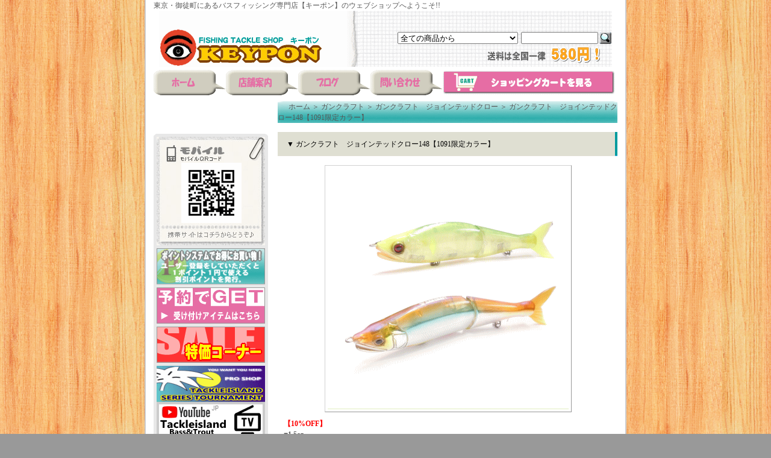

--- FILE ---
content_type: text/html; charset=EUC-JP
request_url: http://www.keypon.com/?pid=147404602
body_size: 13881
content:
<!DOCTYPE html PUBLIC "-//W3C//DTD XHTML 1.0 Transitional//EN" "http://www.w3.org/TR/xhtml1/DTD/xhtml1-transitional.dtd">
<html xmlns:og="http://ogp.me/ns#" xmlns:fb="http://www.facebook.com/2008/fbml" xmlns:mixi="http://mixi-platform.com/ns#" xmlns="http://www.w3.org/1999/xhtml" xml:lang="ja" lang="ja" dir="ltr">
<head>
<meta http-equiv="content-type" content="text/html; charset=euc-jp" />
<meta http-equiv="X-UA-Compatible" content="IE=edge,chrome=1" />
<title>ガンクラフト　ジョインテッドクロー148【1091限定カラー】 - バスフィッシング専門店　キーポン</title>
<meta name="Keywords" content="ガンクラフト　ジョインテッドクロー148" />
<meta name="Description" content="東京・御徒町にあるバスフィッシング専門店キーポンの通販サイト" />
<meta name="Author" content="Eiji Shimazaki" />
<meta name="Copyright" content="Copyright 2007 keypon" />
<meta http-equiv="content-style-type" content="text/css" />
<meta http-equiv="content-script-type" content="text/javascript" />
<link rel="stylesheet" href="https://img09.shop-pro.jp/PA01040/235/css/4/index.css?cmsp_timestamp=20240520162817" type="text/css" />

<link rel="alternate" type="application/rss+xml" title="rss" href="http://www.keypon.com/?mode=rss" />
<link rel="alternate" media="handheld" type="text/html" href="http://www.keypon.com/?prid=147404602" />
<link rel="shortcut icon" href="https://img09.shop-pro.jp/PA01040/235/favicon.ico?cmsp_timestamp=20260110130323" />
<script type="text/javascript" src="//ajax.googleapis.com/ajax/libs/jquery/1.7.2/jquery.min.js" ></script>
<meta property="og:title" content="ガンクラフト　ジョインテッドクロー148【1091限定カラー】 - バスフィッシング専門店　キーポン" />
<meta property="og:description" content="東京・御徒町にあるバスフィッシング専門店キーポンの通販サイト" />
<meta property="og:url" content="http://www.keypon.com?pid=147404602" />
<meta property="og:site_name" content="バスフィッシング専門店　キーポン" />
<meta property="og:image" content="https://img09.shop-pro.jp/PA01040/235/product/147404602.gif?cmsp_timestamp=20191213171311"/>
<script>
  var Colorme = {"page":"product","shop":{"account_id":"PA01040235","title":"\u30d0\u30b9\u30d5\u30a3\u30c3\u30b7\u30f3\u30b0\u5c02\u9580\u5e97\u3000\u30ad\u30fc\u30dd\u30f3"},"basket":{"total_price":0,"items":[]},"customer":{"id":null},"inventory_control":"option","product":{"shop_uid":"PA01040235","id":147404602,"name":"\u30ac\u30f3\u30af\u30e9\u30d5\u30c8\u3000\u30b8\u30e7\u30a4\u30f3\u30c6\u30c3\u30c9\u30af\u30ed\u30fc148\u30101091\u9650\u5b9a\u30ab\u30e9\u30fc\u3011","model_number":"","stock_num":0,"sales_price":3857,"sales_price_including_tax":4243,"variants":[{"id":1,"option1_value":"\u30d5\u30ed\u30fc\u30c6\u30a3\u30f3\u30b0","option2_value":"\u30cd\u30a4\u30c6\u30a3\u30d6\u30b7\u30e3\u30c3\u30c9","title":"\u30d5\u30ed\u30fc\u30c6\u30a3\u30f3\u30b0\u3000\u00d7\u3000\u30cd\u30a4\u30c6\u30a3\u30d6\u30b7\u30e3\u30c3\u30c9","model_number":"","stock_num":0,"option_price":3857,"option_price_including_tax":4243,"option_members_price":3857,"option_members_price_including_tax":4243},{"id":2,"option1_value":"\u30d5\u30ed\u30fc\u30c6\u30a3\u30f3\u30b0","option2_value":"\u9583\u5149\u9b8e","title":"\u30d5\u30ed\u30fc\u30c6\u30a3\u30f3\u30b0\u3000\u00d7\u3000\u9583\u5149\u9b8e","model_number":"","stock_num":0,"option_price":3857,"option_price_including_tax":4243,"option_members_price":3857,"option_members_price_including_tax":4243}],"category":{"id_big":295543,"id_small":7},"groups":[],"members_price":3857,"members_price_including_tax":4243}};

  (function() {
    function insertScriptTags() {
      var scriptTagDetails = [];
      var entry = document.getElementsByTagName('script')[0];

      scriptTagDetails.forEach(function(tagDetail) {
        var script = document.createElement('script');

        script.type = 'text/javascript';
        script.src = tagDetail.src;
        script.async = true;

        if( tagDetail.integrity ) {
          script.integrity = tagDetail.integrity;
          script.setAttribute('crossorigin', 'anonymous');
        }

        entry.parentNode.insertBefore(script, entry);
      })
    }

    window.addEventListener('load', insertScriptTags, false);
  })();
</script>
<script async src="https://zen.one/analytics.js"></script>
</head>
<body>
<meta name="colorme-acc-payload" content="?st=1&pt=10029&ut=147404602&at=PA01040235&v=20260121141046&re=&cn=d9ace7c3cf303583d2898dcbf0fa8662" width="1" height="1" alt="" /><script>!function(){"use strict";Array.prototype.slice.call(document.getElementsByTagName("script")).filter((function(t){return t.src&&t.src.match(new RegExp("dist/acc-track.js$"))})).forEach((function(t){return document.body.removeChild(t)})),function t(c){var r=arguments.length>1&&void 0!==arguments[1]?arguments[1]:0;if(!(r>=c.length)){var e=document.createElement("script");e.onerror=function(){return t(c,r+1)},e.src="https://"+c[r]+"/dist/acc-track.js?rev=3",document.body.appendChild(e)}}(["acclog001.shop-pro.jp","acclog002.shop-pro.jp"])}();</script><div id="wrapper">
<div style="margin: 0 auto; width: 770px;text-align:left;">

<style type="text/css"><!--
html, body {
scrollbar-track-color: #6F8298;
scrollbar-face-color: #009D9A;
scrollbar-shadow-color: #FFFFFF;
scrollbar-darkshadow-color: #000000;
scrollbar-highlight-color: #FFFFFF;
scrollbar-3dlight-color: #000000;
scrollbar-arrow-color: #E66DA4;
}
--></style> 

<nobr>東京・御徒町にあるバスフィッシング専門店【キーポン】のウェブショップへようこそ!!</nobr>

<div id="header">
<table class="title" cellpadding="0" cellspacing="0" border="0">
<tr><td align="center"><a href="./"><img src="https://img09.shop-pro.jp/PA01040/235/PA01040235.gif?cmsp_timestamp=20260110130323" alt="バスフィッシング専門店　キーポン" /></a></td></tr>
</table>


<form action="http://www.keypon.com/" method="GET">
<input type="hidden" name="mode" value="srh" /><select name="cid">
<option value="">全ての商品から</option>
<option value="2258150,0">大会エントリー</option><option value="476788,0">特価</option><option value="1659111,0">福袋</option><option value="274937,0">ロッド</option><option value="275049,0">リール</option><option value="276640,0">ライン</option><option value="276641,0">フック</option><option value="276635,0">シンカー</option><option value="293768,0">小物</option><option value="282153,0">その他用品</option><option value="1602812,0">ボックス</option><option value="293770,0">ステッカー</option><option value="276646,0">アパレル・バッグ</option><option value="276645,0">DVD・雑誌</option><option value="1176744,0">サングラス</option><option value="276644,0">ボート用品</option><option value="2948110,0">アイスフォーゲル</option><option value="2881501,0">Abyss(アビス）</option><option value="1051539,0">ima</option><option value="1255301,0">アイランドオリジナル</option><option value="2706636,0">アチック（ATTIC）</option><option value="838262,0">アクアビット</option><option value="276647,0">アグア</option><option value="2831506,0">アブガルシア</option><option value="2656705,0">アルフハイト</option><option value="2576299,0">アユムプロダクト</option><option value="276648,0">アンクルジョッシュ</option><option value="1493857,0">アーボガスト</option><option value="2302001,0"> AHPLマッディーバニー</option><option value="1574274,0">issei 【一誠】</option><option value="2458484,0">イズム(ism)</option><option value="2659415,0">イチカワフィッシング</option><option value="277185,0">IMAKATSU</option><option value="603619,0">ヴァガボンド</option><option value="2840690,0">ウィーブル</option><option value="277188,0">ウッドリーム</option><option value="335177,0">ウォーカーウォーカー</option><option value="1644076,0">ウォーターランド</option><option value="1345828,0">ウィップラッシュ ファクトリー</option><option value="2833268,0">N.L.R Invincible Lures</option><option value="2735052,0">H.Way</option><option value="2717760,0">エレメンツ</option><option value="277190,0">エコギア</option><option value="692836,0">エドモン</option><option value="277191,0">エバーグリーン</option><option value="1612455,0">MPB LURES</option><option value="2180855,0">L.T.ワークス</option><option value="555082,0">ENGINE</option><option value="277192,0">O.S.P</option><option value="2465317,0">ONプラニング</option><option value="750850,0">ガイア</option><option value="285474,0">開発クランク</option><option value="2109865,0">霞デザイン</option><option value="1273959,0">カハラジャパン</option><option value="2386137,0">カリフォルニアワーム</option><option value="295543,0">ガンクラフト</option><option value="1069531,0">GEEKS</option><option value="2633265,0">ギミック</option><option value="277193,0">キャスティーク</option><option value="472976,0">ギャンブラー</option><option value="1806651,0">キラーヒート</option><option value="2705497,0">グリーンフィッシュ タックル（Green fish TACKLE)</option><option value="2774478,0">グゥーバー(GOOBER)</option><option value="2876699,0">グラスルーツ(GRASS ROOTS)</option><option value="2418994,0">クワイエットファンク</option><option value="2805312,0">グローデザインワークス</option><option value="2036400,0">クリームワーム</option><option value="277194,0">ゲーリーヤマモト</option><option value="277196,0">ケイテック</option><option value="2526102,0">ゲットネット（GETNET） </option><option value="589330,0">コーモラン</option><option value="2360030,0">コットンコーデル</option><option value="1232004,0">サウザンルアー</option><option value="277197,0">ザウルス</option><option value="2157739,0">ザクトクラフト</option><option value="347882,0">ZAPPU</option><option value="2720210,0">サニーブロス</option><option value="2806681,0">サムルアーズ(sumlures)</option><option value="277198,0">サワムラ</option><option value="2701888,0">13フィッシング（13Fishing）</option><option value="277199,0">シグナル</option><option value="2610427,0">シックスセンス</option><option value="2805227,0">ジップベイツ</option><option value="815380,0">ジークラック</option><option value="368904,0">シマノ</option><option value="1976043,0">シモツケ</option><option value="277200,0">ジャクソン（Qu-on）</option><option value="277201,0">ジャッカル</option><option value="388041,0">邪道</option><option value="2107290,0">Z-MAN</option><option value="2402337,0">SKIRMISH BAITS（スカミッシュベイツ）</option><option value="2813154,0">スタジオコンポジット</option><option value="2953357,0">スタンドパワー</option><option value="277204,0">スミス</option><option value="2270964,0">スミスウィック</option><option value="424829,0">ストライクキング</option><option value="1180116,0">ストーム</option><option value="1237407,0">スナッグプルーフ</option><option value="2128695,0">ストック</option><option value="518450,0">ＳＰＲＯ</option><option value="1252394,0">スライダーワーム</option><option value="2459496,0">セイコー(SEIKO)</option><option value="2074507,0">Ｚファクトリー</option><option value="331750,0">ZBC</option><option value="277205,0">ダイワ</option><option value="2809780,0">Double.H</option><option value="2587836,0">チェイスベイツ</option><option value="2564741,0">痴虫</option><option value="2555287,0">釣り吉ホルモン</option><option value="277206,0">常吉</option><option value="2864355,0">ツッガーFROG</option><option value="893366,0">椿研究所</option><option value="2840151,0">TEX（テックス）</option><option value="277208,0">THタックル</option><option value="277209,0">ティムコ</option><option value="1563127,0">テッケルルアー</option><option value="277210,0">デプス</option><option value="277211,0">デュエル</option><option value="277212,0">テンフィートアンダー</option><option value="355591,0">テンプト</option><option value="1074940,0">デュオ</option><option value="1750464,0">DSTYLE（ディスタイル）</option><option value="2116883,0">ドランクレイジー</option><option value="2016954,0">トリニティカスタムベイツ</option><option value="510191,0">ニシネルアーワークス</option><option value="2638543,0">ニッコー化成</option><option value="1434504,0">NITTI BAIT（ニッチ　ベイト）</option><option value="349156,0">ネットベイト</option><option value="425037,0">ノーマン</option><option value="277213,0">NOIKE</option><option value="277215,0">ノリーズ</option><option value="2736956,0">バスパズル</option><option value="277216,0">バークレイ</option><option value="277217,0">ハイドアップ</option><option value="297031,0">ハドルストン</option><option value="2509917,0">バイオベックス</option><option value="2646122,0">バクシンルアー</option><option value="730817,0">バレーヒル</option><option value="296794,0">ハンクル</option><option value="1950041,0">バスロア</option><option value="2742802,0">ヒフミクリエイティング</option><option value="277219,0">ビッグマン</option><option value="2659478,0">Biwaaa（ビワー）</option><option value="2734012,0">フィールドサイド</option><option value="277218,0">フィッシュアロー</option><option value="2145808,0">フィッシュストーリー </option><option value="2950262,0">フィッシュマグネット</option><option value="398567,0">フィナ</option><option value="2513825,0">FOLLOW（フォロー） </option><option value="1349382,0">フーターズ</option><option value="2414762,0">BOOYAH（ブーヤー）</option><option value="1965164,0">フラッシュユニオン</option><option value="2585467,0">ブラッディサムルアー</option><option value="2886793,0">BRUTUS(ブルータス)</option><option value="2579692,0">ブルーブルー</option><option value="775439,0">フロントラインプロダクション</option><option value="2126481,0">プロフェッサー</option><option value="2438199,0">プロジェクトゼロ</option><option value="277187,0">プロズファクトリー</option><option value="277221,0">フロッグ</option><option value="277222,0">ベイトブレス</option><option value="1249260,0">ペイチェックベイツ</option><option value="2492220,0">ペイフォワード</option><option value="314645,0">へドン</option><option value="1894983,0">BeveL(ベベル)</option><option value="2951408,0">弁天フィッシング</option><option value="2273751,0">ボーマー</option><option value="2036721,0">ホプキンス</option><option value="724569,0">ボレアス</option><option value="2265050,0">ボトムアップ(BOTTOMUP)</option><option value="2295356,0">ボンバダアグア</option><option value="2923160,0">マドタチ</option><option value="854586,0">マドネス</option><option value="2504669,0">マーズ</option><option value="2728540,0">マニフォールド</option><option value="1233823,0">ミサイルベイツ</option><option value="2247349,0">ミブロ（mibro）</option><option value="1362126,0">ＭＩＺＭＯ</option><option value="277223,0">メガバス　</option><option value="2893442,0">mogami釣具</option><option value="1475359,0">Molix（モリックス）</option><option value="277224,0">ヤバイブランド</option><option value="2503573,0">ライブターゲット</option><option value="277225,0">ラッキークラフト</option><option value="277226,0">ラッドルアーズ</option><option value="1190360,0">ラパラ</option><option value="2290930,0">ランカーハント</option><option value="2471762,0">リューギ（RYUGI）</option><option value="572599,0">リアクションイノベーション</option><option value="861629,0">リトルジャック</option><option value="1001283,0">リバー２シー</option><option value="335541,0">リバティ</option><option value="1899594,0">ルーハージェンセン</option><option value="2416901,0">ルームズ</option><option value="872180,0">レイクフォーク</option><option value="2952806,0">レイクランド</option><option value="2545367,0">レイサム</option><option value="277227,0">レイン</option><option value="1262911,0">レイドジャパン</option><option value="2125136,0">レーベル</option><option value="2396862,0">レスイズモア</option><option value="2940862,0">ロイヤルブルー</option><option value="2410440,0">ロデオクラフト</option><option value="570492,0">ロボワーム</option><option value="2038086,0">ワンスタイル</option><option value="287561,0">中　古</option><option value="2826400,0">ソルトルアー</option><option value="679447,0">釣りフェスティバル</option></select>
<input type="text" name="keyword" class="keyword" />
<button type="submit"></button>
</form>
<BODY>
<TABLE cellspacing="0" cellpadding="0">
  <TBODY>
    <TR>
      <TD bgcolor="#9ebdfa" width="120" height="42" valign="middle"><a href="./"><a href="./"><IMG src="//img09.shop-pro.jp/PA01040/235/etc/home_1.gif?20111212173422" alt="ホーム" onmouseover="this.src='//img09.shop-pro.jp/PA01040/235/etc/home_2.gif?20111212173548'" onmouseout="this.src='//img09.shop-pro.jp/PA01040/235/etc/home_1.gif?20111212173422'" border=0></a></TD>
      <TD bgcolor="#9ebdfa" width="120" height="42" valign="middle"><a href="http://keypon.com/?tid=4&mode=f1"><IMG src="//img09.shop-pro.jp/PA01040/235/etc/shop_info_1.gif?20111212173616" alt="店舗案内" onmouseover="this.src='//img09.shop-pro.jp/PA01040/235/etc/shop_info_2.gif?20111212173641'" onmouseout="this.src='//img09.shop-pro.jp/PA01040/235/etc/shop_info_1.gif?20111212173616'" border=0></a></TD>
      <TD bgcolor="#9ebdfa" width="120" height="42" valign="middle"><a href="http://ameblo.jp/tackleislandkeypon/"><IMG src="//img09.shop-pro.jp/PA01040/235/etc/blog_1.gif?20111212173703" alt="ブログ" onmouseover="this.src='//img09.shop-pro.jp/PA01040/235/etc/blog_2.gif?20111212173733'" onmouseout="this.src='//img09.shop-pro.jp/PA01040/235/etc/blog_1.gif?20111212173703'" border=0></a></TD>
      <TD bgcolor="#9ebdfa" width="120" height="42" valign="middle"><a href="https://keypon.shop-pro.jp/customer/inquiries/new"><IMG src="//img09.shop-pro.jp/PA01040/235/etc/contact_1.gif?20111212173816" alt="お問い合わせ" onmouseover="this.src='//img09.shop-pro.jp/PA01040/235/etc/contact_2.gif?20111212173844'" onmouseout="this.src='//img09.shop-pro.jp/PA01040/235/etc/contact_1.gif?20111212173816'" border=0></TD>
      <TD bgcolor="#FFFFFF" width="280" height="42" cellpadding="0" cellspacing="0" border="0"><a href="https://keypon.shop-pro.jp/cart/proxy/basket?shop_id=PA01040235&shop_domain=keypon.com"><IMG src="//img09.shop-pro.jp/PA01040/235/etc/spc_1.gif?20111212174004" alt="カートを見る" onmouseover="this.src='//img09.shop-pro.jp/PA01040/235/etc/spc_2.gif?20111212174031'" onmouseout="this.src='//img09.shop-pro.jp/PA01040/235/etc/spc_1.gif?20111212174004'" border=0></a>
</TD>    </TR>
    <TR>
      <TD colspan="6" height="15"></TD>
    </TR>
  </TBODY>
</TABLE>
</BODY>
</div>

<div style="margin: 0 auto; width: 770px;text-align:left;">

<table width="770" cellpadding="0" cellspacing="0" border="0">
<tr>


<td width="206" valign="top">
<div style="width:190px;margin-right:16px;">
<body>
<table border="0" cellpadding="0" cellspacing="0">
  <tbody>
    <tr>
      <td width="190" align="center" valign="bottom"><img src="//img11.shop-pro.jp/PA01058/902/etc/left_banner_t.gif" width="190" height="5" border="0"></td>
    </tr>
    <tr>
      <td bgcolor="#e8e8e8" align="center" valign="middle"><img src="//img09.shop-pro.jp/PA01040/235/etc/mobile.gif?20111212175827" border="0"></a></td>
    </tr>
    <tr>
      <td bgcolor="#e8e8e8" align="center" valign="middle" height="5"></td>
    </tr>
    <tr>
      <td bgcolor="#e8e8e8" align="center" valign="middle"><a href="http://www.keypon.com/?mode=f2"><img src="//img09.shop-pro.jp/PA01040/235/etc/point_banner.gif?20111212175801" border="0"></a></td>
    </tr>
    <tr>
      <td bgcolor="#e8e8e8" align="center" valign="middle" height="5"></td>
    </tr>
    <tr>
      <td bgcolor="#e8e8e8" align="center" valign="middle"><a href="http://keypon.com/?mode=cate&cbid=1659111&csid=0"><img src="//img09.shop-pro.jp/PA01040/235/etc/yoyaku_banner.gif?20111212175727" border="0"></a></td>
    </tr>
    <tr>
      <td bgcolor="#e8e8e8" align="center" valign="middle" height="5"></td>
    </tr>
     <tr>
      <td bgcolor="#e8e8e8" align="center" valign="middle"><a href="http://keypon.com/?mode=cate&cbid=476788&csid=0"><img src="//img09.shop-pro.jp/PA01040/235/etc/sale_banner.gif?20111212175853" border="0"></a></td>
  </tr>
     <tr>
    　<td bgcolor="#e8e8e8" align="center" valign="middle" height="5"></td>
　　</tr>
    <tr>
      <td bgcolor="#e8e8e8" align="center" valign="middle"><a href="http://www.tackleisland.co.jp/ti_tournament/ti_tournament.html"><img src="//img09.shop-pro.jp/PA01040/235/etc/to-namennto.gif" border="0"></a></td>
　　</tr>
　　　<tr>
		  <td bgcolor="#e8e8e8" align="center" valign="middle"><a href="https://www.youtube.com/channel/UCYsh3OWB86UJ3XEBeTBxnRg/videos"><img src="//img09.shop-pro.jp/PA01040/235/etc/300.gif" border="0"></a></td>
　　</tr>
　　　<tr>
		  <td bgcolor="#e8e8e8" align="center" valign="middle"><a href="https://ameblo.jp/tackleislandkeypon/theme-10108309476.html"><img src="//img09.shop-pro.jp/PA01040/235/etc/KAITYOU.gif" border="0"></a></td>
　　</tr>
　　　<tr>
      <td bgcolor="#e8e8e8" align="center" valign="middle"><a href="http://ameblo.jp/enojun1091/"><img src="//img09.shop-pro.jp/PA01040/235/etc/ENOJYUN.gif" border="0"></a></td>
     　　</tr>
　　　<tr>
　　　<td bgcolor="#e8e8e8" align="center" valign="middle" height="5"></td>
    </tr>
       <td bgcolor="#e8e8e8" align="center" valign="middle" height="5"></td>
    </tr>
    <tr>      
　　　<td bgcolor="#e8e8e8" align="center" valign="middle" height="5"></td>
    </tr>

    <tr>
      <td align="center" valign="top" height="15"><img src="//img11.shop-pro.jp/PA01058/902/etc/left_banner_b.gif" width="190" height="5" border="0"></td>
    </tr>
  </tbody>
</table>
</body>
	
	<!--<div class="sidemenu">
	<a href="https://keypon.shop-pro.jp/cart/proxy/basket?shop_id=PA01040235&shop_domain=keypon.com"><img src="//img11.shop-pro.jp/PA01058/902/etc/side_cart.gif" alt="ショッピングカートを見る"></a>

			</div>-->

	
	<div class="side_cat_bg">
		<table cellpadding="0" cellspacing="0" border="0" width="190" style="text-align:left;">
			<tr><td class="side_cat_title">▼ メーカーメニュー</td></tr>

						<tr><td class="side_cat_text">
				<a href="http://www.keypon.com/?mode=cate&cbid=2258150&csid=0">
				・ 大会エントリー
								</a>
			</td></tr>
						<tr><td class="side_cat_text">
				<a href="http://www.keypon.com/?mode=cate&cbid=476788&csid=0">
				・ 特価
								</a>
			</td></tr>
						<tr><td class="side_cat_text">
				<a href="http://www.keypon.com/?mode=cate&cbid=1659111&csid=0">
				・ 福袋
								</a>
			</td></tr>
						<tr><td class="side_cat_text">
				<a href="http://www.keypon.com/?mode=cate&cbid=274937&csid=0">
				・ ロッド
								</a>
			</td></tr>
						<tr><td class="side_cat_text">
				<a href="http://www.keypon.com/?mode=cate&cbid=275049&csid=0">
				・ リール
								</a>
			</td></tr>
						<tr><td class="side_cat_text">
				<a href="http://www.keypon.com/?mode=cate&cbid=276640&csid=0">
				・ ライン
								</a>
			</td></tr>
						<tr><td class="side_cat_text">
				<a href="http://www.keypon.com/?mode=cate&cbid=276641&csid=0">
				・ フック
								</a>
			</td></tr>
						<tr><td class="side_cat_text">
				<a href="http://www.keypon.com/?mode=cate&cbid=276635&csid=0">
				・ シンカー
								</a>
			</td></tr>
						<tr><td class="side_cat_text">
				<a href="http://www.keypon.com/?mode=cate&cbid=293768&csid=0">
				・ 小物
								</a>
			</td></tr>
						<tr><td class="side_cat_text">
				<a href="http://www.keypon.com/?mode=cate&cbid=282153&csid=0">
				・ その他用品
								</a>
			</td></tr>
						<tr><td class="side_cat_text">
				<a href="http://www.keypon.com/?mode=cate&cbid=1602812&csid=0">
				・ ボックス
								</a>
			</td></tr>
						<tr><td class="side_cat_text">
				<a href="http://www.keypon.com/?mode=cate&cbid=293770&csid=0">
				・ ステッカー
								</a>
			</td></tr>
						<tr><td class="side_cat_text">
				<a href="http://www.keypon.com/?mode=cate&cbid=276646&csid=0">
				・ アパレル・バッグ
								</a>
			</td></tr>
						<tr><td class="side_cat_text">
				<a href="http://www.keypon.com/?mode=cate&cbid=276645&csid=0">
				・ DVD・雑誌
								</a>
			</td></tr>
						<tr><td class="side_cat_text">
				<a href="http://www.keypon.com/?mode=cate&cbid=1176744&csid=0">
				・ サングラス
								</a>
			</td></tr>
						<tr><td class="side_cat_text">
				<a href="http://www.keypon.com/?mode=cate&cbid=276644&csid=0">
				・ ボート用品
								</a>
			</td></tr>
						<tr><td class="side_cat_text">
				<a href="http://www.keypon.com/?mode=cate&cbid=2948110&csid=0">
				・ アイスフォーゲル
								</a>
			</td></tr>
						<tr><td class="side_cat_text">
				<a href="http://www.keypon.com/?mode=cate&cbid=2881501&csid=0">
				・ Abyss(アビス）
								</a>
			</td></tr>
						<tr><td class="side_cat_text">
				<a href="http://www.keypon.com/?mode=cate&cbid=1051539&csid=0">
				・ ima
								</a>
			</td></tr>
						<tr><td class="side_cat_text">
				<a href="http://www.keypon.com/?mode=cate&cbid=1255301&csid=0">
				・ アイランドオリジナル
								</a>
			</td></tr>
						<tr><td class="side_cat_text">
				<a href="http://www.keypon.com/?mode=cate&cbid=2706636&csid=0">
				・ アチック（ATTIC）
								</a>
			</td></tr>
						<tr><td class="side_cat_text">
				<a href="http://www.keypon.com/?mode=cate&cbid=838262&csid=0">
				・ アクアビット
								</a>
			</td></tr>
						<tr><td class="side_cat_text">
				<a href="http://www.keypon.com/?mode=cate&cbid=276647&csid=0">
				・ アグア
								</a>
			</td></tr>
						<tr><td class="side_cat_text">
				<a href="http://www.keypon.com/?mode=cate&cbid=2831506&csid=0">
				・ アブガルシア
								</a>
			</td></tr>
						<tr><td class="side_cat_text">
				<a href="http://www.keypon.com/?mode=cate&cbid=2656705&csid=0">
				・ アルフハイト
								</a>
			</td></tr>
						<tr><td class="side_cat_text">
				<a href="http://www.keypon.com/?mode=cate&cbid=2576299&csid=0">
				・ アユムプロダクト
								</a>
			</td></tr>
						<tr><td class="side_cat_text">
				<a href="http://www.keypon.com/?mode=cate&cbid=276648&csid=0">
				・ アンクルジョッシュ
								</a>
			</td></tr>
						<tr><td class="side_cat_text">
				<a href="http://www.keypon.com/?mode=cate&cbid=1493857&csid=0">
				・ アーボガスト
								</a>
			</td></tr>
						<tr><td class="side_cat_text">
				<a href="http://www.keypon.com/?mode=cate&cbid=2302001&csid=0">
				・  AHPLマッディーバニー
								</a>
			</td></tr>
						<tr><td class="side_cat_text">
				<a href="http://www.keypon.com/?mode=cate&cbid=1574274&csid=0">
				・ issei 【一誠】
								</a>
			</td></tr>
						<tr><td class="side_cat_text">
				<a href="http://www.keypon.com/?mode=cate&cbid=2458484&csid=0">
				・ イズム(ism)
								</a>
			</td></tr>
						<tr><td class="side_cat_text">
				<a href="http://www.keypon.com/?mode=cate&cbid=2659415&csid=0">
				・ イチカワフィッシング
								</a>
			</td></tr>
						<tr><td class="side_cat_text">
				<a href="http://www.keypon.com/?mode=cate&cbid=277185&csid=0">
				・ IMAKATSU
								</a>
			</td></tr>
						<tr><td class="side_cat_text">
				<a href="http://www.keypon.com/?mode=cate&cbid=603619&csid=0">
				・ ヴァガボンド
								</a>
			</td></tr>
						<tr><td class="side_cat_text">
				<a href="http://www.keypon.com/?mode=cate&cbid=2840690&csid=0">
				・ ウィーブル
								</a>
			</td></tr>
						<tr><td class="side_cat_text">
				<a href="http://www.keypon.com/?mode=cate&cbid=277188&csid=0">
				・ ウッドリーム
								</a>
			</td></tr>
						<tr><td class="side_cat_text">
				<a href="http://www.keypon.com/?mode=cate&cbid=335177&csid=0">
				・ ウォーカーウォーカー
								</a>
			</td></tr>
						<tr><td class="side_cat_text">
				<a href="http://www.keypon.com/?mode=cate&cbid=1644076&csid=0">
				・ ウォーターランド
								</a>
			</td></tr>
						<tr><td class="side_cat_text">
				<a href="http://www.keypon.com/?mode=cate&cbid=1345828&csid=0">
				・ ウィップラッシュ ファクトリー
								</a>
			</td></tr>
						<tr><td class="side_cat_text">
				<a href="http://www.keypon.com/?mode=cate&cbid=2833268&csid=0">
				・ N.L.R Invincible Lures
								</a>
			</td></tr>
						<tr><td class="side_cat_text">
				<a href="http://www.keypon.com/?mode=cate&cbid=2735052&csid=0">
				・ H.Way
								</a>
			</td></tr>
						<tr><td class="side_cat_text">
				<a href="http://www.keypon.com/?mode=cate&cbid=2717760&csid=0">
				・ エレメンツ
								</a>
			</td></tr>
						<tr><td class="side_cat_text">
				<a href="http://www.keypon.com/?mode=cate&cbid=277190&csid=0">
				・ エコギア
								</a>
			</td></tr>
						<tr><td class="side_cat_text">
				<a href="http://www.keypon.com/?mode=cate&cbid=692836&csid=0">
				・ エドモン
								</a>
			</td></tr>
						<tr><td class="side_cat_text">
				<a href="http://www.keypon.com/?mode=cate&cbid=277191&csid=0">
				・ エバーグリーン
								</a>
			</td></tr>
						<tr><td class="side_cat_text">
				<a href="http://www.keypon.com/?mode=cate&cbid=1612455&csid=0">
				・ MPB LURES
								</a>
			</td></tr>
						<tr><td class="side_cat_text">
				<a href="http://www.keypon.com/?mode=cate&cbid=2180855&csid=0">
				・ L.T.ワークス
								</a>
			</td></tr>
						<tr><td class="side_cat_text">
				<a href="http://www.keypon.com/?mode=cate&cbid=555082&csid=0">
				・ ENGINE
								</a>
			</td></tr>
						<tr><td class="side_cat_text">
				<a href="http://www.keypon.com/?mode=cate&cbid=277192&csid=0">
				・ O.S.P
								</a>
			</td></tr>
						<tr><td class="side_cat_text">
				<a href="http://www.keypon.com/?mode=cate&cbid=2465317&csid=0">
				・ ONプラニング
								</a>
			</td></tr>
						<tr><td class="side_cat_text">
				<a href="http://www.keypon.com/?mode=cate&cbid=750850&csid=0">
				・ ガイア
								</a>
			</td></tr>
						<tr><td class="side_cat_text">
				<a href="http://www.keypon.com/?mode=cate&cbid=285474&csid=0">
				・ 開発クランク
								</a>
			</td></tr>
						<tr><td class="side_cat_text">
				<a href="http://www.keypon.com/?mode=cate&cbid=2109865&csid=0">
				・ 霞デザイン
								</a>
			</td></tr>
						<tr><td class="side_cat_text">
				<a href="http://www.keypon.com/?mode=cate&cbid=1273959&csid=0">
				・ カハラジャパン
								</a>
			</td></tr>
						<tr><td class="side_cat_text">
				<a href="http://www.keypon.com/?mode=cate&cbid=2386137&csid=0">
				・ カリフォルニアワーム
								</a>
			</td></tr>
						<tr><td class="side_cat_text">
				<a href="http://www.keypon.com/?mode=cate&cbid=295543&csid=0">
				・ ガンクラフト
								</a>
			</td></tr>
						<tr><td class="side_cat_text">
				<a href="http://www.keypon.com/?mode=cate&cbid=1069531&csid=0">
				・ GEEKS
								</a>
			</td></tr>
						<tr><td class="side_cat_text">
				<a href="http://www.keypon.com/?mode=cate&cbid=2633265&csid=0">
				・ ギミック
								</a>
			</td></tr>
						<tr><td class="side_cat_text">
				<a href="http://www.keypon.com/?mode=cate&cbid=277193&csid=0">
				・ キャスティーク
								</a>
			</td></tr>
						<tr><td class="side_cat_text">
				<a href="http://www.keypon.com/?mode=cate&cbid=472976&csid=0">
				・ ギャンブラー
								</a>
			</td></tr>
						<tr><td class="side_cat_text">
				<a href="http://www.keypon.com/?mode=cate&cbid=1806651&csid=0">
				・ キラーヒート
								</a>
			</td></tr>
						<tr><td class="side_cat_text">
				<a href="http://www.keypon.com/?mode=cate&cbid=2705497&csid=0">
				・ グリーンフィッシュ タックル（Green fish TACKLE)
								</a>
			</td></tr>
						<tr><td class="side_cat_text">
				<a href="http://www.keypon.com/?mode=cate&cbid=2774478&csid=0">
				・ グゥーバー(GOOBER)
								</a>
			</td></tr>
						<tr><td class="side_cat_text">
				<a href="http://www.keypon.com/?mode=cate&cbid=2876699&csid=0">
				・ グラスルーツ(GRASS ROOTS)
								</a>
			</td></tr>
						<tr><td class="side_cat_text">
				<a href="http://www.keypon.com/?mode=cate&cbid=2418994&csid=0">
				・ クワイエットファンク
								</a>
			</td></tr>
						<tr><td class="side_cat_text">
				<a href="http://www.keypon.com/?mode=cate&cbid=2805312&csid=0">
				・ グローデザインワークス
								</a>
			</td></tr>
						<tr><td class="side_cat_text">
				<a href="http://www.keypon.com/?mode=cate&cbid=2036400&csid=0">
				・ クリームワーム
								</a>
			</td></tr>
						<tr><td class="side_cat_text">
				<a href="http://www.keypon.com/?mode=cate&cbid=277194&csid=0">
				・ ゲーリーヤマモト
								</a>
			</td></tr>
						<tr><td class="side_cat_text">
				<a href="http://www.keypon.com/?mode=cate&cbid=277196&csid=0">
				・ ケイテック
								</a>
			</td></tr>
						<tr><td class="side_cat_text">
				<a href="http://www.keypon.com/?mode=cate&cbid=2526102&csid=0">
				・ ゲットネット（GETNET） 
								</a>
			</td></tr>
						<tr><td class="side_cat_text">
				<a href="http://www.keypon.com/?mode=cate&cbid=589330&csid=0">
				・ コーモラン
								</a>
			</td></tr>
						<tr><td class="side_cat_text">
				<a href="http://www.keypon.com/?mode=cate&cbid=2360030&csid=0">
				・ コットンコーデル
								</a>
			</td></tr>
						<tr><td class="side_cat_text">
				<a href="http://www.keypon.com/?mode=cate&cbid=1232004&csid=0">
				・ サウザンルアー
								</a>
			</td></tr>
						<tr><td class="side_cat_text">
				<a href="http://www.keypon.com/?mode=cate&cbid=277197&csid=0">
				・ ザウルス
								</a>
			</td></tr>
						<tr><td class="side_cat_text">
				<a href="http://www.keypon.com/?mode=cate&cbid=2157739&csid=0">
				・ ザクトクラフト
								</a>
			</td></tr>
						<tr><td class="side_cat_text">
				<a href="http://www.keypon.com/?mode=cate&cbid=347882&csid=0">
				・ ZAPPU
								</a>
			</td></tr>
						<tr><td class="side_cat_text">
				<a href="http://www.keypon.com/?mode=cate&cbid=2720210&csid=0">
				・ サニーブロス
								</a>
			</td></tr>
						<tr><td class="side_cat_text">
				<a href="http://www.keypon.com/?mode=cate&cbid=2806681&csid=0">
				・ サムルアーズ(sumlures)
								</a>
			</td></tr>
						<tr><td class="side_cat_text">
				<a href="http://www.keypon.com/?mode=cate&cbid=277198&csid=0">
				・ サワムラ
								</a>
			</td></tr>
						<tr><td class="side_cat_text">
				<a href="http://www.keypon.com/?mode=cate&cbid=2701888&csid=0">
				・ 13フィッシング（13Fishing）
								</a>
			</td></tr>
						<tr><td class="side_cat_text">
				<a href="http://www.keypon.com/?mode=cate&cbid=277199&csid=0">
				・ シグナル
								</a>
			</td></tr>
						<tr><td class="side_cat_text">
				<a href="http://www.keypon.com/?mode=cate&cbid=2610427&csid=0">
				・ シックスセンス
								</a>
			</td></tr>
						<tr><td class="side_cat_text">
				<a href="http://www.keypon.com/?mode=cate&cbid=2805227&csid=0">
				・ ジップベイツ
								</a>
			</td></tr>
						<tr><td class="side_cat_text">
				<a href="http://www.keypon.com/?mode=cate&cbid=815380&csid=0">
				・ ジークラック
								</a>
			</td></tr>
						<tr><td class="side_cat_text">
				<a href="http://www.keypon.com/?mode=cate&cbid=368904&csid=0">
				・ シマノ
								</a>
			</td></tr>
						<tr><td class="side_cat_text">
				<a href="http://www.keypon.com/?mode=cate&cbid=1976043&csid=0">
				・ シモツケ
								</a>
			</td></tr>
						<tr><td class="side_cat_text">
				<a href="http://www.keypon.com/?mode=cate&cbid=277200&csid=0">
				・ ジャクソン（Qu-on）
								</a>
			</td></tr>
						<tr><td class="side_cat_text">
				<a href="http://www.keypon.com/?mode=cate&cbid=277201&csid=0">
				・ ジャッカル
								</a>
			</td></tr>
						<tr><td class="side_cat_text">
				<a href="http://www.keypon.com/?mode=cate&cbid=388041&csid=0">
				・ 邪道
								</a>
			</td></tr>
						<tr><td class="side_cat_text">
				<a href="http://www.keypon.com/?mode=cate&cbid=2107290&csid=0">
				・ Z-MAN
								</a>
			</td></tr>
						<tr><td class="side_cat_text">
				<a href="http://www.keypon.com/?mode=cate&cbid=2402337&csid=0">
				・ SKIRMISH BAITS（スカミッシュベイツ）
								</a>
			</td></tr>
						<tr><td class="side_cat_text">
				<a href="http://www.keypon.com/?mode=cate&cbid=2813154&csid=0">
				・ スタジオコンポジット
								</a>
			</td></tr>
						<tr><td class="side_cat_text">
				<a href="http://www.keypon.com/?mode=cate&cbid=2953357&csid=0">
				・ スタンドパワー
								</a>
			</td></tr>
						<tr><td class="side_cat_text">
				<a href="http://www.keypon.com/?mode=cate&cbid=277204&csid=0">
				・ スミス
								</a>
			</td></tr>
						<tr><td class="side_cat_text">
				<a href="http://www.keypon.com/?mode=cate&cbid=2270964&csid=0">
				・ スミスウィック
								</a>
			</td></tr>
						<tr><td class="side_cat_text">
				<a href="http://www.keypon.com/?mode=cate&cbid=424829&csid=0">
				・ ストライクキング
								</a>
			</td></tr>
						<tr><td class="side_cat_text">
				<a href="http://www.keypon.com/?mode=cate&cbid=1180116&csid=0">
				・ ストーム
								</a>
			</td></tr>
						<tr><td class="side_cat_text">
				<a href="http://www.keypon.com/?mode=cate&cbid=1237407&csid=0">
				・ スナッグプルーフ
								</a>
			</td></tr>
						<tr><td class="side_cat_text">
				<a href="http://www.keypon.com/?mode=cate&cbid=2128695&csid=0">
				・ ストック
								</a>
			</td></tr>
						<tr><td class="side_cat_text">
				<a href="http://www.keypon.com/?mode=cate&cbid=518450&csid=0">
				・ ＳＰＲＯ
								</a>
			</td></tr>
						<tr><td class="side_cat_text">
				<a href="http://www.keypon.com/?mode=cate&cbid=1252394&csid=0">
				・ スライダーワーム
								</a>
			</td></tr>
						<tr><td class="side_cat_text">
				<a href="http://www.keypon.com/?mode=cate&cbid=2459496&csid=0">
				・ セイコー(SEIKO)
								</a>
			</td></tr>
						<tr><td class="side_cat_text">
				<a href="http://www.keypon.com/?mode=cate&cbid=2074507&csid=0">
				・ Ｚファクトリー
								</a>
			</td></tr>
						<tr><td class="side_cat_text">
				<a href="http://www.keypon.com/?mode=cate&cbid=331750&csid=0">
				・ ZBC
								</a>
			</td></tr>
						<tr><td class="side_cat_text">
				<a href="http://www.keypon.com/?mode=cate&cbid=277205&csid=0">
				・ ダイワ
								</a>
			</td></tr>
						<tr><td class="side_cat_text">
				<a href="http://www.keypon.com/?mode=cate&cbid=2809780&csid=0">
				・ Double.H
								</a>
			</td></tr>
						<tr><td class="side_cat_text">
				<a href="http://www.keypon.com/?mode=cate&cbid=2587836&csid=0">
				・ チェイスベイツ
								</a>
			</td></tr>
						<tr><td class="side_cat_text">
				<a href="http://www.keypon.com/?mode=cate&cbid=2564741&csid=0">
				・ 痴虫
								</a>
			</td></tr>
						<tr><td class="side_cat_text">
				<a href="http://www.keypon.com/?mode=cate&cbid=2555287&csid=0">
				・ 釣り吉ホルモン
								</a>
			</td></tr>
						<tr><td class="side_cat_text">
				<a href="http://www.keypon.com/?mode=cate&cbid=277206&csid=0">
				・ 常吉
								</a>
			</td></tr>
						<tr><td class="side_cat_text">
				<a href="http://www.keypon.com/?mode=cate&cbid=2864355&csid=0">
				・ ツッガーFROG
								</a>
			</td></tr>
						<tr><td class="side_cat_text">
				<a href="http://www.keypon.com/?mode=cate&cbid=893366&csid=0">
				・ 椿研究所
								</a>
			</td></tr>
						<tr><td class="side_cat_text">
				<a href="http://www.keypon.com/?mode=cate&cbid=2840151&csid=0">
				・ TEX（テックス）
								</a>
			</td></tr>
						<tr><td class="side_cat_text">
				<a href="http://www.keypon.com/?mode=cate&cbid=277208&csid=0">
				・ THタックル
								</a>
			</td></tr>
						<tr><td class="side_cat_text">
				<a href="http://www.keypon.com/?mode=cate&cbid=277209&csid=0">
				・ ティムコ
								</a>
			</td></tr>
						<tr><td class="side_cat_text">
				<a href="http://www.keypon.com/?mode=cate&cbid=1563127&csid=0">
				・ テッケルルアー
								</a>
			</td></tr>
						<tr><td class="side_cat_text">
				<a href="http://www.keypon.com/?mode=cate&cbid=277210&csid=0">
				・ デプス
								</a>
			</td></tr>
						<tr><td class="side_cat_text">
				<a href="http://www.keypon.com/?mode=cate&cbid=277211&csid=0">
				・ デュエル
								</a>
			</td></tr>
						<tr><td class="side_cat_text">
				<a href="http://www.keypon.com/?mode=cate&cbid=277212&csid=0">
				・ テンフィートアンダー
								</a>
			</td></tr>
						<tr><td class="side_cat_text">
				<a href="http://www.keypon.com/?mode=cate&cbid=355591&csid=0">
				・ テンプト
								</a>
			</td></tr>
						<tr><td class="side_cat_text">
				<a href="http://www.keypon.com/?mode=cate&cbid=1074940&csid=0">
				・ デュオ
								</a>
			</td></tr>
						<tr><td class="side_cat_text">
				<a href="http://www.keypon.com/?mode=cate&cbid=1750464&csid=0">
				・ DSTYLE（ディスタイル）
								</a>
			</td></tr>
						<tr><td class="side_cat_text">
				<a href="http://www.keypon.com/?mode=cate&cbid=2116883&csid=0">
				・ ドランクレイジー
								</a>
			</td></tr>
						<tr><td class="side_cat_text">
				<a href="http://www.keypon.com/?mode=cate&cbid=2016954&csid=0">
				・ トリニティカスタムベイツ
								</a>
			</td></tr>
						<tr><td class="side_cat_text">
				<a href="http://www.keypon.com/?mode=cate&cbid=510191&csid=0">
				・ ニシネルアーワークス
								</a>
			</td></tr>
						<tr><td class="side_cat_text">
				<a href="http://www.keypon.com/?mode=cate&cbid=2638543&csid=0">
				・ ニッコー化成
								</a>
			</td></tr>
						<tr><td class="side_cat_text">
				<a href="http://www.keypon.com/?mode=cate&cbid=1434504&csid=0">
				・ NITTI BAIT（ニッチ　ベイト）
								</a>
			</td></tr>
						<tr><td class="side_cat_text">
				<a href="http://www.keypon.com/?mode=cate&cbid=349156&csid=0">
				・ ネットベイト
								</a>
			</td></tr>
						<tr><td class="side_cat_text">
				<a href="http://www.keypon.com/?mode=cate&cbid=425037&csid=0">
				・ ノーマン
								</a>
			</td></tr>
						<tr><td class="side_cat_text">
				<a href="http://www.keypon.com/?mode=cate&cbid=277213&csid=0">
				・ NOIKE
								</a>
			</td></tr>
						<tr><td class="side_cat_text">
				<a href="http://www.keypon.com/?mode=cate&cbid=277215&csid=0">
				・ ノリーズ
								</a>
			</td></tr>
						<tr><td class="side_cat_text">
				<a href="http://www.keypon.com/?mode=cate&cbid=2736956&csid=0">
				・ バスパズル
								</a>
			</td></tr>
						<tr><td class="side_cat_text">
				<a href="http://www.keypon.com/?mode=cate&cbid=277216&csid=0">
				・ バークレイ
								</a>
			</td></tr>
						<tr><td class="side_cat_text">
				<a href="http://www.keypon.com/?mode=cate&cbid=277217&csid=0">
				・ ハイドアップ
								</a>
			</td></tr>
						<tr><td class="side_cat_text">
				<a href="http://www.keypon.com/?mode=cate&cbid=297031&csid=0">
				・ ハドルストン
								</a>
			</td></tr>
						<tr><td class="side_cat_text">
				<a href="http://www.keypon.com/?mode=cate&cbid=2509917&csid=0">
				・ バイオベックス
								</a>
			</td></tr>
						<tr><td class="side_cat_text">
				<a href="http://www.keypon.com/?mode=cate&cbid=2646122&csid=0">
				・ バクシンルアー
								</a>
			</td></tr>
						<tr><td class="side_cat_text">
				<a href="http://www.keypon.com/?mode=cate&cbid=730817&csid=0">
				・ バレーヒル
								</a>
			</td></tr>
						<tr><td class="side_cat_text">
				<a href="http://www.keypon.com/?mode=cate&cbid=296794&csid=0">
				・ ハンクル
								</a>
			</td></tr>
						<tr><td class="side_cat_text">
				<a href="http://www.keypon.com/?mode=cate&cbid=1950041&csid=0">
				・ バスロア
								</a>
			</td></tr>
						<tr><td class="side_cat_text">
				<a href="http://www.keypon.com/?mode=cate&cbid=2742802&csid=0">
				・ ヒフミクリエイティング
								</a>
			</td></tr>
						<tr><td class="side_cat_text">
				<a href="http://www.keypon.com/?mode=cate&cbid=277219&csid=0">
				・ ビッグマン
								</a>
			</td></tr>
						<tr><td class="side_cat_text">
				<a href="http://www.keypon.com/?mode=cate&cbid=2659478&csid=0">
				・ Biwaaa（ビワー）
								</a>
			</td></tr>
						<tr><td class="side_cat_text">
				<a href="http://www.keypon.com/?mode=cate&cbid=2734012&csid=0">
				・ フィールドサイド
								</a>
			</td></tr>
						<tr><td class="side_cat_text">
				<a href="http://www.keypon.com/?mode=cate&cbid=277218&csid=0">
				・ フィッシュアロー
								</a>
			</td></tr>
						<tr><td class="side_cat_text">
				<a href="http://www.keypon.com/?mode=cate&cbid=2145808&csid=0">
				・ フィッシュストーリー 
								</a>
			</td></tr>
						<tr><td class="side_cat_text">
				<a href="http://www.keypon.com/?mode=cate&cbid=2950262&csid=0">
				・ フィッシュマグネット
								</a>
			</td></tr>
						<tr><td class="side_cat_text">
				<a href="http://www.keypon.com/?mode=cate&cbid=398567&csid=0">
				・ フィナ
								</a>
			</td></tr>
						<tr><td class="side_cat_text">
				<a href="http://www.keypon.com/?mode=cate&cbid=2513825&csid=0">
				・ FOLLOW（フォロー） 
								</a>
			</td></tr>
						<tr><td class="side_cat_text">
				<a href="http://www.keypon.com/?mode=cate&cbid=1349382&csid=0">
				・ フーターズ
								</a>
			</td></tr>
						<tr><td class="side_cat_text">
				<a href="http://www.keypon.com/?mode=cate&cbid=2414762&csid=0">
				・ BOOYAH（ブーヤー）
								</a>
			</td></tr>
						<tr><td class="side_cat_text">
				<a href="http://www.keypon.com/?mode=cate&cbid=1965164&csid=0">
				・ フラッシュユニオン
								</a>
			</td></tr>
						<tr><td class="side_cat_text">
				<a href="http://www.keypon.com/?mode=cate&cbid=2585467&csid=0">
				・ ブラッディサムルアー
								</a>
			</td></tr>
						<tr><td class="side_cat_text">
				<a href="http://www.keypon.com/?mode=cate&cbid=2886793&csid=0">
				・ BRUTUS(ブルータス)
								</a>
			</td></tr>
						<tr><td class="side_cat_text">
				<a href="http://www.keypon.com/?mode=cate&cbid=2579692&csid=0">
				・ ブルーブルー
								</a>
			</td></tr>
						<tr><td class="side_cat_text">
				<a href="http://www.keypon.com/?mode=cate&cbid=775439&csid=0">
				・ フロントラインプロダクション
								</a>
			</td></tr>
						<tr><td class="side_cat_text">
				<a href="http://www.keypon.com/?mode=cate&cbid=2126481&csid=0">
				・ プロフェッサー
								</a>
			</td></tr>
						<tr><td class="side_cat_text">
				<a href="http://www.keypon.com/?mode=cate&cbid=2438199&csid=0">
				・ プロジェクトゼロ
								</a>
			</td></tr>
						<tr><td class="side_cat_text">
				<a href="http://www.keypon.com/?mode=cate&cbid=277187&csid=0">
				・ プロズファクトリー
								</a>
			</td></tr>
						<tr><td class="side_cat_text">
				<a href="http://www.keypon.com/?mode=cate&cbid=277221&csid=0">
				・ フロッグ
								</a>
			</td></tr>
						<tr><td class="side_cat_text">
				<a href="http://www.keypon.com/?mode=cate&cbid=277222&csid=0">
				・ ベイトブレス
								</a>
			</td></tr>
						<tr><td class="side_cat_text">
				<a href="http://www.keypon.com/?mode=cate&cbid=1249260&csid=0">
				・ ペイチェックベイツ
								</a>
			</td></tr>
						<tr><td class="side_cat_text">
				<a href="http://www.keypon.com/?mode=cate&cbid=2492220&csid=0">
				・ ペイフォワード
								</a>
			</td></tr>
						<tr><td class="side_cat_text">
				<a href="http://www.keypon.com/?mode=cate&cbid=314645&csid=0">
				・ へドン
								</a>
			</td></tr>
						<tr><td class="side_cat_text">
				<a href="http://www.keypon.com/?mode=cate&cbid=1894983&csid=0">
				・ BeveL(ベベル)
								</a>
			</td></tr>
						<tr><td class="side_cat_text">
				<a href="http://www.keypon.com/?mode=cate&cbid=2951408&csid=0">
				・ 弁天フィッシング
								</a>
			</td></tr>
						<tr><td class="side_cat_text">
				<a href="http://www.keypon.com/?mode=cate&cbid=2273751&csid=0">
				・ ボーマー
								</a>
			</td></tr>
						<tr><td class="side_cat_text">
				<a href="http://www.keypon.com/?mode=cate&cbid=2036721&csid=0">
				・ ホプキンス
								</a>
			</td></tr>
						<tr><td class="side_cat_text">
				<a href="http://www.keypon.com/?mode=cate&cbid=724569&csid=0">
				・ ボレアス
								</a>
			</td></tr>
						<tr><td class="side_cat_text">
				<a href="http://www.keypon.com/?mode=cate&cbid=2265050&csid=0">
				・ ボトムアップ(BOTTOMUP)
								</a>
			</td></tr>
						<tr><td class="side_cat_text">
				<a href="http://www.keypon.com/?mode=cate&cbid=2295356&csid=0">
				・ ボンバダアグア
								</a>
			</td></tr>
						<tr><td class="side_cat_text">
				<a href="http://www.keypon.com/?mode=cate&cbid=2923160&csid=0">
				・ マドタチ
								</a>
			</td></tr>
						<tr><td class="side_cat_text">
				<a href="http://www.keypon.com/?mode=cate&cbid=854586&csid=0">
				・ マドネス
								</a>
			</td></tr>
						<tr><td class="side_cat_text">
				<a href="http://www.keypon.com/?mode=cate&cbid=2504669&csid=0">
				・ マーズ
								</a>
			</td></tr>
						<tr><td class="side_cat_text">
				<a href="http://www.keypon.com/?mode=cate&cbid=2728540&csid=0">
				・ マニフォールド
								</a>
			</td></tr>
						<tr><td class="side_cat_text">
				<a href="http://www.keypon.com/?mode=cate&cbid=1233823&csid=0">
				・ ミサイルベイツ
								</a>
			</td></tr>
						<tr><td class="side_cat_text">
				<a href="http://www.keypon.com/?mode=cate&cbid=2247349&csid=0">
				・ ミブロ（mibro）
								</a>
			</td></tr>
						<tr><td class="side_cat_text">
				<a href="http://www.keypon.com/?mode=cate&cbid=1362126&csid=0">
				・ ＭＩＺＭＯ
								</a>
			</td></tr>
						<tr><td class="side_cat_text">
				<a href="http://www.keypon.com/?mode=cate&cbid=277223&csid=0">
				・ メガバス　
								</a>
			</td></tr>
						<tr><td class="side_cat_text">
				<a href="http://www.keypon.com/?mode=cate&cbid=2893442&csid=0">
				・ mogami釣具
								</a>
			</td></tr>
						<tr><td class="side_cat_text">
				<a href="http://www.keypon.com/?mode=cate&cbid=1475359&csid=0">
				・ Molix（モリックス）
								</a>
			</td></tr>
						<tr><td class="side_cat_text">
				<a href="http://www.keypon.com/?mode=cate&cbid=277224&csid=0">
				・ ヤバイブランド
								</a>
			</td></tr>
						<tr><td class="side_cat_text">
				<a href="http://www.keypon.com/?mode=cate&cbid=2503573&csid=0">
				・ ライブターゲット
								</a>
			</td></tr>
						<tr><td class="side_cat_text">
				<a href="http://www.keypon.com/?mode=cate&cbid=277225&csid=0">
				・ ラッキークラフト
								</a>
			</td></tr>
						<tr><td class="side_cat_text">
				<a href="http://www.keypon.com/?mode=cate&cbid=277226&csid=0">
				・ ラッドルアーズ
								</a>
			</td></tr>
						<tr><td class="side_cat_text">
				<a href="http://www.keypon.com/?mode=cate&cbid=1190360&csid=0">
				・ ラパラ
								</a>
			</td></tr>
						<tr><td class="side_cat_text">
				<a href="http://www.keypon.com/?mode=cate&cbid=2290930&csid=0">
				・ ランカーハント
								</a>
			</td></tr>
						<tr><td class="side_cat_text">
				<a href="http://www.keypon.com/?mode=cate&cbid=2471762&csid=0">
				・ リューギ（RYUGI）
								</a>
			</td></tr>
						<tr><td class="side_cat_text">
				<a href="http://www.keypon.com/?mode=cate&cbid=572599&csid=0">
				・ リアクションイノベーション
								</a>
			</td></tr>
						<tr><td class="side_cat_text">
				<a href="http://www.keypon.com/?mode=cate&cbid=861629&csid=0">
				・ リトルジャック
								</a>
			</td></tr>
						<tr><td class="side_cat_text">
				<a href="http://www.keypon.com/?mode=cate&cbid=1001283&csid=0">
				・ リバー２シー
								</a>
			</td></tr>
						<tr><td class="side_cat_text">
				<a href="http://www.keypon.com/?mode=cate&cbid=335541&csid=0">
				・ リバティ
								</a>
			</td></tr>
						<tr><td class="side_cat_text">
				<a href="http://www.keypon.com/?mode=cate&cbid=1899594&csid=0">
				・ ルーハージェンセン
								</a>
			</td></tr>
						<tr><td class="side_cat_text">
				<a href="http://www.keypon.com/?mode=cate&cbid=2416901&csid=0">
				・ ルームズ
								</a>
			</td></tr>
						<tr><td class="side_cat_text">
				<a href="http://www.keypon.com/?mode=cate&cbid=872180&csid=0">
				・ レイクフォーク
								</a>
			</td></tr>
						<tr><td class="side_cat_text">
				<a href="http://www.keypon.com/?mode=cate&cbid=2952806&csid=0">
				・ レイクランド
								</a>
			</td></tr>
						<tr><td class="side_cat_text">
				<a href="http://www.keypon.com/?mode=cate&cbid=2545367&csid=0">
				・ レイサム
								</a>
			</td></tr>
						<tr><td class="side_cat_text">
				<a href="http://www.keypon.com/?mode=cate&cbid=277227&csid=0">
				・ レイン
								</a>
			</td></tr>
						<tr><td class="side_cat_text">
				<a href="http://www.keypon.com/?mode=cate&cbid=1262911&csid=0">
				・ レイドジャパン
								</a>
			</td></tr>
						<tr><td class="side_cat_text">
				<a href="http://www.keypon.com/?mode=cate&cbid=2125136&csid=0">
				・ レーベル
								</a>
			</td></tr>
						<tr><td class="side_cat_text">
				<a href="http://www.keypon.com/?mode=cate&cbid=2396862&csid=0">
				・ レスイズモア
								</a>
			</td></tr>
						<tr><td class="side_cat_text">
				<a href="http://www.keypon.com/?mode=cate&cbid=2940862&csid=0">
				・ ロイヤルブルー
								</a>
			</td></tr>
						<tr><td class="side_cat_text">
				<a href="http://www.keypon.com/?mode=cate&cbid=2410440&csid=0">
				・ ロデオクラフト
								</a>
			</td></tr>
						<tr><td class="side_cat_text">
				<a href="http://www.keypon.com/?mode=cate&cbid=570492&csid=0">
				・ ロボワーム
								</a>
			</td></tr>
						<tr><td class="side_cat_text">
				<a href="http://www.keypon.com/?mode=cate&cbid=2038086&csid=0">
				・ ワンスタイル
								</a>
			</td></tr>
						<tr><td class="side_cat_text">
				<a href="http://www.keypon.com/?mode=cate&cbid=287561&csid=0">
				・ 中　古
								</a>
			</td></tr>
						<tr><td class="side_cat_text">
				<a href="http://www.keypon.com/?mode=cate&cbid=2826400&csid=0">
				・ ソルトルアー
								</a>
			</td></tr>
						<tr><td class="side_cat_text">
				<a href="http://www.keypon.com/?mode=cate&cbid=679447&csid=0">
				・ 釣りフェスティバル
								</a>
			</td></tr>
						<tr><td class="side_cat_bottom"><img src="//img.shop-pro.jp/tmpl_img/11/sp.gif" width="2" height="18"></td></tr>
		</table>
	</div>
<p><a href="http://keypon.com/?tid=4&mode=f3"><img src="//img09.shop-pro.jp/PA01040/235/etc/talex_banner.gif?20111212175937" alt="偏光サングラスのご案内"></a></p>
<p><a href="//img09.shop-pro.jp/PA01040/235/etc/twitter_banner.gif?20111212180011"alt="ツイッター"></a></p>
<p><img src="//img09.shop-pro.jp/PA01040/235/etc/tel.gif?20111212180029" alt="お電話でのご注文はこちら"></a></p>



	
	<!--	<table cellpadding="0" cellspacing="0" border="0" class="sidemenu">
		<tr><td class="side_title">▼ メールマガジン</td></tr>

		<tr><td class="side_text">
			<a href="https://keypon.shop-pro.jp/customer/newsletter/subscriptions/new">メルマガ登録・解除はこちら</a>
		</td></tr>

		<tr><td class="side_bottom"><img src="//img.shop-pro.jp/tmpl_img/11/sp.gif" width="2" height="2"></td></tr>
	</table>
	-->
	



	
	<!---->
	



	
	
			<table cellpadding="0" cellspacing="0" border="0" class="sidemenu">
			<tr><td class="side_title">▼ フリーページ</td></tr>

			<tr><td class="side_text">
				<ul>
					<li>・ <a href="http://www.keypon.com/?mode=f1">店舗案内</a></li>					<li>・ <a href="http://www.keypon.com/?mode=f2">ポイントシステムについて</a></li>					<li>・ <a href="http://www.keypon.com/?mode=f3">偏光サングラスのご案内</a></li>																																							</ul>
			</td></tr>

			<tr><td class="side_bottom"><img src="//img.shop-pro.jp/tmpl_img/11/sp.gif" width="2" height="2"></td></tr>
		</table>
		

	<div class="feed" style="width:190px;text-align:center;margin-top:10px;"><a href="http://www.keypon.com/?mode=rss"><img src="//img.shop-pro.jp/tmpl_img/11/rss.gif" align="absmiddle"></a> <a href="http://www.keypon.com/?mode=atom"><img src="//img.shop-pro.jp/tmpl_img/11/atom.gif" align="absmiddle"></a></div>




</div>
</td>



<td width="564" valign="top"><table class="footstamp" cellpadding="0" cellspacing="0" border="0">
<tr><td><img src="//img.shop-pro.jp/tmpl_img/11/sp.gif" width="15px" height="5px">
<a href="./">ホーム</a>
 ＞ <a href='?mode=cate&cbid=295543&csid=0'>ガンクラフト</a> ＞ <a href='?mode=cate&cbid=295543&csid=7'>ガンクラフト　ジョインテッドクロー</a> ＞ <a href='?pid=147404602'>ガンクラフト　ジョインテッドクロー148【1091限定カラー】</a></td></tr>
</table>



<table class="main_title" cellpadding="0" cellspacing="0" border="0">
<tr><td><img src="//img.shop-pro.jp/tmpl_img/11/sp.gif" width="15px" height="5px">▼ ガンクラフト　ジョインテッドクロー148【1091限定カラー】</td></tr>
</table>


<form name="product_form" method="post" action="https://keypon.shop-pro.jp/cart/proxy/basket/items/add">

<div id="detail">

	<img src="https://img09.shop-pro.jp/PA01040/235/product/147404602.gif?cmsp_timestamp=20191213171311" class="main_img" />
<div class="expl"><strong><span style="color:#FF0000">【10%OFF】</span><br />
■1.5oz<br />
■タイプ：フローティング　/　15SS /　20SS <br />
<br />
<strong><span style="font-size:x-large;"><span style="color:#0000FF">1091限定カラー<br />
</span></span></strong><br />
元祖S字系。</strong>1年を通しビッグバスのベイトフィッシュとなるウグイを、<br />
ジョインテッドクローでリアルに表現しました。アクションは、<br />
オリジナルのジョインテッドクローが、ワイドでゆったりとしたＳ字を描いていたのに対し、<br />
ジョインテッドクロー改148は振り幅がやや狭くハイピッチなＳ字を描きます。<br />
これにより狭いポイントでもビッグバスに対して確実にアピールし、<br />
バイトに持ち込むことができます。また、オリジナルサイズよりもサイズをワンサイズ小さくしたことで、<br />
ビッグベイトにスレたポイントや野池でも絶大な威力を発揮します。<br />
<br />
<!--JOINTED CLAW ＪＯＩＮＴＥＤ　ＣＬＡＷ　菊さん　ビックバイト　--></div>

	<div class="sub"><a target="_blank" href="https://img09.shop-pro.jp/PA01040/235/product/147404602_o1.gif?cmsp_timestamp=20191213171311"><img src="https://img09.shop-pro.jp/PA01040/235/product/147404602_o1.gif?cmsp_timestamp=20191213171311" /></a></div>			<br style="clear:both;" />


	<div style="text-align: left;padding:10px 10px 5px 10px ;">
<p><a href="https://twitter.com/share" class="twitter-share-button" data-url="http://www.keypon.com/?pid=147404602" data-text="" data-lang="ja" >ツイート</a>
<script charset="utf-8">!function(d,s,id){var js,fjs=d.getElementsByTagName(s)[0],p=/^http:/.test(d.location)?'http':'https';if(!d.getElementById(id)){js=d.createElement(s);js.id=id;js.src=p+'://platform.twitter.com/widgets.js';fjs.parentNode.insertBefore(js,fjs);}}(document, 'script', 'twitter-wjs');</script></p>
<br>


		<ul>
			
									<a href="javascript:gf_OpenNewWindow('?mode=opt&pid=147404602','option','width=600:height=500');"><img src="//img09.shop-pro.jp/PA01040/235/etc/sc1.gif?20111212182209" alt="アイテム別の在庫・値段の詳細はこちら"></a><br/>
					<br>

		<ul>
			

			<li><a href="https://keypon.shop-pro.jp/customer/products/147404602/inquiries/new"><img src="//img09.shop-pro.jp/PA01040/235/etc/sc3.gif?20111212182120" alt="この商品について問い合わせる"></a></li>
			<li><a href="mailto:?subject=%E3%80%90%E3%83%90%E3%82%B9%E3%83%95%E3%82%A3%E3%83%83%E3%82%B7%E3%83%B3%E3%82%B0%E5%B0%82%E9%96%80%E5%BA%97%E3%80%80%E3%82%AD%E3%83%BC%E3%83%9D%E3%83%B3%E3%80%91%E3%81%AE%E3%80%8C%E3%82%AC%E3%83%B3%E3%82%AF%E3%83%A9%E3%83%95%E3%83%88%E3%80%80%E3%82%B8%E3%83%A7%E3%82%A4%E3%83%B3%E3%83%86%E3%83%83%E3%83%89%E3%82%AF%E3%83%AD%E3%83%BC148%E3%80%901091%E9%99%90%E5%AE%9A%E3%82%AB%E3%83%A9%E3%83%BC%E3%80%91%E3%80%8D%E3%81%8C%E3%81%8A%E3%81%99%E3%81%99%E3%82%81%E3%81%A7%E3%81%99%EF%BC%81&body=%0D%0A%0D%0A%E2%96%A0%E5%95%86%E5%93%81%E3%80%8C%E3%82%AC%E3%83%B3%E3%82%AF%E3%83%A9%E3%83%95%E3%83%88%E3%80%80%E3%82%B8%E3%83%A7%E3%82%A4%E3%83%B3%E3%83%86%E3%83%83%E3%83%89%E3%82%AF%E3%83%AD%E3%83%BC148%E3%80%901091%E9%99%90%E5%AE%9A%E3%82%AB%E3%83%A9%E3%83%BC%E3%80%91%E3%80%8D%E3%81%AEURL%0D%0Ahttp%3A%2F%2Fwww.keypon.com%2F%3Fpid%3D147404602%0D%0A%0D%0A%E2%96%A0%E3%82%B7%E3%83%A7%E3%83%83%E3%83%97%E3%81%AEURL%0Ahttp%3A%2F%2Fwww.keypon.com%2F"><img src="//img09.shop-pro.jp/PA01040/235/etc/sc4.gif?20111212182135" alt="この商品を友達に教える"></a></li>
		</ul>
	</div>


	
<table border="0" cellpadding="0" cellspacing="0" class="table" align="center">

	<tr>
	<td class="cell_1"><div class="cell_mar">・ 定価</div></td>
	<td class="cell_2"><div class="cell_mar">4,714円(税込)</div></td>
	</tr>

	<tr>
	<td class="cell_1"><div class="cell_mar">・ 販売価格</div></td>
	<td class="cell_2"><div class="cell_mar">4,243円(税込)</div></td>
	</tr>

	<tr>
	<td class="cell_1"><div class="cell_mar">・ 在庫数</div></td>
	<td class="cell_2"><div class="cell_mar"><font color="#ff0000"><strong>SOLD OUT</strong><font></div></td>
	</tr>






	<tr style="border-bottom: 1px #CCC solid;">
	<td class="cell_1"><div class="cell_mar">・ タイプ</div></td>
	<td class="cell_2"><div class="cell_mar">
		<select name="option1">
			<option label="フローティング" value="73457604,0">フローティング</option>

		</select></div>
	</td>
	</tr>
	<tr style="border-bottom: 1px #CCC solid;">
	<td class="cell_1"><div class="cell_mar">・ カラー</div></td>
	<td class="cell_2"><div class="cell_mar">
		<select name="option2">
			<option label="ネイティブシャッド" value="73457605,0">ネイティブシャッド</option>
<option label="閃光鮎" value="73457605,1">閃光鮎</option>

		</select></div>
	</td>
	</tr>
</table>

									<p><a href="javascript:gf_OpenNewWindow('?mode=opt&pid=147404602','option','width=600:height=500');">アイテム別の在庫数・値段を見る</a><br/>
					</p>


	
	
<input type="hidden" name="user_hash" value="7cafe2b14279a5eaec9834e3d72a7c7b"><input type="hidden" name="members_hash" value="7cafe2b14279a5eaec9834e3d72a7c7b"><input type="hidden" name="shop_id" value="PA01040235"><input type="hidden" name="product_id" value="147404602"><input type="hidden" name="members_id" value=""><input type="hidden" name="back_url" value="http://www.keypon.com/?pid=147404602"><input type="hidden" name="reference_token" value="1419a8a77ac546448496ee847c4fe9b9"><input type="hidden" name="shop_domain" value="keypon.com">
</div>

</form>



<br><br><br>

<img src="//img09.shop-pro.jp/PA01040/235/etc/category_menu_b.gif?20111212181445" alt="">
<body>
<img src="//img09.shop-pro.jp/PA01040/235/etc/category.gif?20111212181459" width="565" height="121" border="0" usemap="#image">
<map name="image" id="image">
  <area href="http://keypon.com/?mode=cate&cbid=274937&csid=0&sort=n" shape="rect" coords="9,5 141,37">
  <area href="http://keypon.com/?mode=cate&cbid=275049&csid=0&sort=n" shape="rect" coords="148,5 281,37">
  <area href="http://keypon.com/?mode=cate&cbid=276635&csid=0&sort=n" shape="rect" coords="8,43 142,77">
  <area href="http://keypon.com/?mode=cate&cbid=276646&csid=0&sort=n" shape="rect" coords="8,82 142,117">
  <area href="http://keypon.com/?mode=cate&cbid=293768&csid=0&sort=n" shape="rect" coords="148,43 281,77">
  <area href="http://keypon.com/?mode=cate&cbid=293770&csid=0&sort=n" shape="rect" coords="148,84 282,116">
  <area href="http://keypon.com/?mode=cate&cbid=276640&csid=0&sort=n" shape="rect" coords="288,6 423,37">
  <area href="http://keypon.com/?mode=cate&cbid=282153&csid=0&sort=n" shape="rect" coords="288,45 421,77">
  <area href="http://keypon.com/?mode=cate&cbid=276645&csid=0&sort=n" shape="rect" coords="289,84 421,116">
  <area href="http://keypon.com/?mode=cate&cbid=276641&csid=0&sort=n" shape="rect" coords="428,5 561,36">
  <area href="http://keypon.com/?mode=cate&cbid=276644&csid=0&sort=n" shape="rect" coords="429,44 561,75">
  <area href="http://keypon.com/?mode=cate&cbid=287561&csid=0&sort=n" shape="rect" coords="429,84 562,116">
  <area shape="default" nohref>
</map></body><br><br>





</td>


</tr>
</table>




<table id="footer" cellpadding="0" cellspacing="0" border="0">
<tr><td>
	<div>
		<div id="menu_2">	
		<a href="http://www.keypon.com/?mode=sk">特定商取引法に基づく表記</a> ｜ <a href="http://www.keypon.com/?mode=sk#payment">支払い方法について</a> ｜ <a href="http://www.keypon.com/?mode=sk#delivery">配送方法･送料について</a> ｜ <a href="http://www.keypon.com/?mode=privacy">プライバシーポリシー</a>
		</div>
		<div id="copy">キーポン　　  TEL/FAX　03-3835-0344  　　OPEN12:00－20:00年中無休<br>
〒101-0021　東京都千代田区外神田5-5-5 沼田ビル1F<br>
古物商許可証　埼玉県公安委員会　第431090006182号<br>Copyright&copy; 2005 key-pon</div>
	</div>
</td></tr>
</table>





</div><script type="text/javascript" src="http://www.keypon.com/js/cart.js" ></script>
<script type="text/javascript" src="http://www.keypon.com/js/async_cart_in.js" ></script>
<script type="text/javascript" src="http://www.keypon.com/js/product_stock.js" ></script>
<script type="text/javascript" src="http://www.keypon.com/js/js.cookie.js" ></script>
<script type="text/javascript" src="http://www.keypon.com/js/favorite_button.js" ></script>
</body></html>